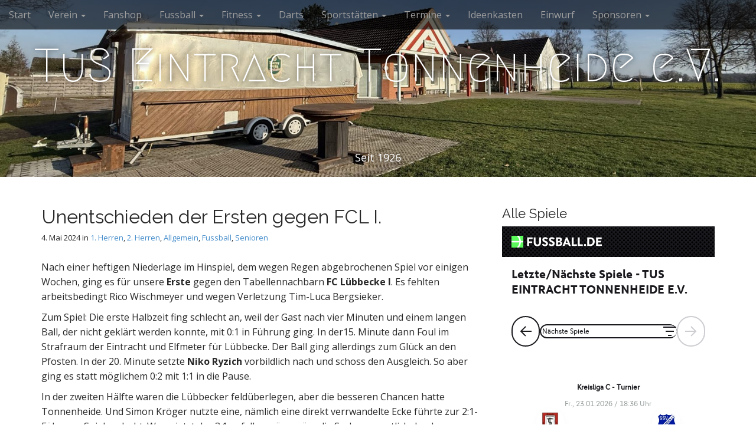

--- FILE ---
content_type: text/html; charset=UTF-8
request_url: http://eintracht-tonnenheide.de/2024/05/04/unentschieden-der-ersten-gegen-fcl-i/
body_size: 12449
content:
<!DOCTYPE html>
<html lang="de">
<head>
	<meta charset="UTF-8">
	<meta name="viewport" content="width=device-width, initial-scale=1.0">
	<link rel="profile" href="http://gmpg.org/xfn/11">
	<link rel="pingback" href="http://eintracht-tonnenheide.de/wordpress/xmlrpc.php">
	<title>Unentschieden der Ersten gegen FCL I. &#8211; TuS Eintracht Tonnenheide e.V.</title>
<meta name='robots' content='max-image-preview:large' />
<link rel='dns-prefetch' href='//fonts.googleapis.com' />
<link rel="alternate" type="application/rss+xml" title="TuS Eintracht Tonnenheide e.V. &raquo; Feed" href="http://eintracht-tonnenheide.de/feed/" />
<link rel="alternate" type="application/rss+xml" title="TuS Eintracht Tonnenheide e.V. &raquo; Kommentar-Feed" href="http://eintracht-tonnenheide.de/comments/feed/" />
<link rel="alternate" type="application/rss+xml" title="TuS Eintracht Tonnenheide e.V. &raquo; Unentschieden der Ersten gegen FCL I.-Kommentar-Feed" href="http://eintracht-tonnenheide.de/2024/05/04/unentschieden-der-ersten-gegen-fcl-i/feed/" />
<script type="text/javascript">
/* <![CDATA[ */
window._wpemojiSettings = {"baseUrl":"https:\/\/s.w.org\/images\/core\/emoji\/15.0.3\/72x72\/","ext":".png","svgUrl":"https:\/\/s.w.org\/images\/core\/emoji\/15.0.3\/svg\/","svgExt":".svg","source":{"concatemoji":"http:\/\/eintracht-tonnenheide.de\/wordpress\/wp-includes\/js\/wp-emoji-release.min.js?ver=6.5.7"}};
/*! This file is auto-generated */
!function(i,n){var o,s,e;function c(e){try{var t={supportTests:e,timestamp:(new Date).valueOf()};sessionStorage.setItem(o,JSON.stringify(t))}catch(e){}}function p(e,t,n){e.clearRect(0,0,e.canvas.width,e.canvas.height),e.fillText(t,0,0);var t=new Uint32Array(e.getImageData(0,0,e.canvas.width,e.canvas.height).data),r=(e.clearRect(0,0,e.canvas.width,e.canvas.height),e.fillText(n,0,0),new Uint32Array(e.getImageData(0,0,e.canvas.width,e.canvas.height).data));return t.every(function(e,t){return e===r[t]})}function u(e,t,n){switch(t){case"flag":return n(e,"\ud83c\udff3\ufe0f\u200d\u26a7\ufe0f","\ud83c\udff3\ufe0f\u200b\u26a7\ufe0f")?!1:!n(e,"\ud83c\uddfa\ud83c\uddf3","\ud83c\uddfa\u200b\ud83c\uddf3")&&!n(e,"\ud83c\udff4\udb40\udc67\udb40\udc62\udb40\udc65\udb40\udc6e\udb40\udc67\udb40\udc7f","\ud83c\udff4\u200b\udb40\udc67\u200b\udb40\udc62\u200b\udb40\udc65\u200b\udb40\udc6e\u200b\udb40\udc67\u200b\udb40\udc7f");case"emoji":return!n(e,"\ud83d\udc26\u200d\u2b1b","\ud83d\udc26\u200b\u2b1b")}return!1}function f(e,t,n){var r="undefined"!=typeof WorkerGlobalScope&&self instanceof WorkerGlobalScope?new OffscreenCanvas(300,150):i.createElement("canvas"),a=r.getContext("2d",{willReadFrequently:!0}),o=(a.textBaseline="top",a.font="600 32px Arial",{});return e.forEach(function(e){o[e]=t(a,e,n)}),o}function t(e){var t=i.createElement("script");t.src=e,t.defer=!0,i.head.appendChild(t)}"undefined"!=typeof Promise&&(o="wpEmojiSettingsSupports",s=["flag","emoji"],n.supports={everything:!0,everythingExceptFlag:!0},e=new Promise(function(e){i.addEventListener("DOMContentLoaded",e,{once:!0})}),new Promise(function(t){var n=function(){try{var e=JSON.parse(sessionStorage.getItem(o));if("object"==typeof e&&"number"==typeof e.timestamp&&(new Date).valueOf()<e.timestamp+604800&&"object"==typeof e.supportTests)return e.supportTests}catch(e){}return null}();if(!n){if("undefined"!=typeof Worker&&"undefined"!=typeof OffscreenCanvas&&"undefined"!=typeof URL&&URL.createObjectURL&&"undefined"!=typeof Blob)try{var e="postMessage("+f.toString()+"("+[JSON.stringify(s),u.toString(),p.toString()].join(",")+"));",r=new Blob([e],{type:"text/javascript"}),a=new Worker(URL.createObjectURL(r),{name:"wpTestEmojiSupports"});return void(a.onmessage=function(e){c(n=e.data),a.terminate(),t(n)})}catch(e){}c(n=f(s,u,p))}t(n)}).then(function(e){for(var t in e)n.supports[t]=e[t],n.supports.everything=n.supports.everything&&n.supports[t],"flag"!==t&&(n.supports.everythingExceptFlag=n.supports.everythingExceptFlag&&n.supports[t]);n.supports.everythingExceptFlag=n.supports.everythingExceptFlag&&!n.supports.flag,n.DOMReady=!1,n.readyCallback=function(){n.DOMReady=!0}}).then(function(){return e}).then(function(){var e;n.supports.everything||(n.readyCallback(),(e=n.source||{}).concatemoji?t(e.concatemoji):e.wpemoji&&e.twemoji&&(t(e.twemoji),t(e.wpemoji)))}))}((window,document),window._wpemojiSettings);
/* ]]> */
</script>

    <!-- Global -->

    <style>

        .sc_team_single_member .sc_single_side .social span {
            background: #CF1F1F;
        }

    </style>

    <!-- Grid -->

    <style>

        .grid#sc_our_team .sc_team_member .sc_team_member_name,
        .grid#sc_our_team .sc_team_member .sc_team_member_jobtitle {
            background: #CF1F1F;
        }

        .grid#sc_our_team .sc_team_member {
            padding: 5px !important;
        }

    </style>

    <!-- Grid Circles -->

    <style>

        .grid_circles#sc_our_team .sc_team_member .sc_team_member_jobtitle,
        .grid_circles#sc_our_team .sc_team_member .sc_team_member_name {
            background: #CF1F1F;
        }

        .grid_circles#sc_our_team .sc_team_member {
            margin: 5px;
        }

    </style>

    <!-- Grid Circles 2 -->

    <style>

        .grid_circles2#sc_our_team .sc_team_member {
            margin: 5px;
        }

    </style>

<link rel='stylesheet' id='ots-common-css' href='http://eintracht-tonnenheide.de/wordpress/wp-content/plugins/our-team-enhanced/assets/css/common.css?ver=4.4.1' type='text/css' media='all' />
<style id='wp-emoji-styles-inline-css' type='text/css'>

	img.wp-smiley, img.emoji {
		display: inline !important;
		border: none !important;
		box-shadow: none !important;
		height: 1em !important;
		width: 1em !important;
		margin: 0 0.07em !important;
		vertical-align: -0.1em !important;
		background: none !important;
		padding: 0 !important;
	}
</style>
<link rel='stylesheet' id='wp-block-library-css' href='http://eintracht-tonnenheide.de/wordpress/wp-includes/css/dist/block-library/style.min.css?ver=6.5.7' type='text/css' media='all' />
<style id='classic-theme-styles-inline-css' type='text/css'>
/*! This file is auto-generated */
.wp-block-button__link{color:#fff;background-color:#32373c;border-radius:9999px;box-shadow:none;text-decoration:none;padding:calc(.667em + 2px) calc(1.333em + 2px);font-size:1.125em}.wp-block-file__button{background:#32373c;color:#fff;text-decoration:none}
</style>
<style id='global-styles-inline-css' type='text/css'>
body{--wp--preset--color--black: #000000;--wp--preset--color--cyan-bluish-gray: #abb8c3;--wp--preset--color--white: #ffffff;--wp--preset--color--pale-pink: #f78da7;--wp--preset--color--vivid-red: #cf2e2e;--wp--preset--color--luminous-vivid-orange: #ff6900;--wp--preset--color--luminous-vivid-amber: #fcb900;--wp--preset--color--light-green-cyan: #7bdcb5;--wp--preset--color--vivid-green-cyan: #00d084;--wp--preset--color--pale-cyan-blue: #8ed1fc;--wp--preset--color--vivid-cyan-blue: #0693e3;--wp--preset--color--vivid-purple: #9b51e0;--wp--preset--gradient--vivid-cyan-blue-to-vivid-purple: linear-gradient(135deg,rgba(6,147,227,1) 0%,rgb(155,81,224) 100%);--wp--preset--gradient--light-green-cyan-to-vivid-green-cyan: linear-gradient(135deg,rgb(122,220,180) 0%,rgb(0,208,130) 100%);--wp--preset--gradient--luminous-vivid-amber-to-luminous-vivid-orange: linear-gradient(135deg,rgba(252,185,0,1) 0%,rgba(255,105,0,1) 100%);--wp--preset--gradient--luminous-vivid-orange-to-vivid-red: linear-gradient(135deg,rgba(255,105,0,1) 0%,rgb(207,46,46) 100%);--wp--preset--gradient--very-light-gray-to-cyan-bluish-gray: linear-gradient(135deg,rgb(238,238,238) 0%,rgb(169,184,195) 100%);--wp--preset--gradient--cool-to-warm-spectrum: linear-gradient(135deg,rgb(74,234,220) 0%,rgb(151,120,209) 20%,rgb(207,42,186) 40%,rgb(238,44,130) 60%,rgb(251,105,98) 80%,rgb(254,248,76) 100%);--wp--preset--gradient--blush-light-purple: linear-gradient(135deg,rgb(255,206,236) 0%,rgb(152,150,240) 100%);--wp--preset--gradient--blush-bordeaux: linear-gradient(135deg,rgb(254,205,165) 0%,rgb(254,45,45) 50%,rgb(107,0,62) 100%);--wp--preset--gradient--luminous-dusk: linear-gradient(135deg,rgb(255,203,112) 0%,rgb(199,81,192) 50%,rgb(65,88,208) 100%);--wp--preset--gradient--pale-ocean: linear-gradient(135deg,rgb(255,245,203) 0%,rgb(182,227,212) 50%,rgb(51,167,181) 100%);--wp--preset--gradient--electric-grass: linear-gradient(135deg,rgb(202,248,128) 0%,rgb(113,206,126) 100%);--wp--preset--gradient--midnight: linear-gradient(135deg,rgb(2,3,129) 0%,rgb(40,116,252) 100%);--wp--preset--font-size--small: 13px;--wp--preset--font-size--medium: 20px;--wp--preset--font-size--large: 36px;--wp--preset--font-size--x-large: 42px;--wp--preset--spacing--20: 0.44rem;--wp--preset--spacing--30: 0.67rem;--wp--preset--spacing--40: 1rem;--wp--preset--spacing--50: 1.5rem;--wp--preset--spacing--60: 2.25rem;--wp--preset--spacing--70: 3.38rem;--wp--preset--spacing--80: 5.06rem;--wp--preset--shadow--natural: 6px 6px 9px rgba(0, 0, 0, 0.2);--wp--preset--shadow--deep: 12px 12px 50px rgba(0, 0, 0, 0.4);--wp--preset--shadow--sharp: 6px 6px 0px rgba(0, 0, 0, 0.2);--wp--preset--shadow--outlined: 6px 6px 0px -3px rgba(255, 255, 255, 1), 6px 6px rgba(0, 0, 0, 1);--wp--preset--shadow--crisp: 6px 6px 0px rgba(0, 0, 0, 1);}:where(.is-layout-flex){gap: 0.5em;}:where(.is-layout-grid){gap: 0.5em;}body .is-layout-flex{display: flex;}body .is-layout-flex{flex-wrap: wrap;align-items: center;}body .is-layout-flex > *{margin: 0;}body .is-layout-grid{display: grid;}body .is-layout-grid > *{margin: 0;}:where(.wp-block-columns.is-layout-flex){gap: 2em;}:where(.wp-block-columns.is-layout-grid){gap: 2em;}:where(.wp-block-post-template.is-layout-flex){gap: 1.25em;}:where(.wp-block-post-template.is-layout-grid){gap: 1.25em;}.has-black-color{color: var(--wp--preset--color--black) !important;}.has-cyan-bluish-gray-color{color: var(--wp--preset--color--cyan-bluish-gray) !important;}.has-white-color{color: var(--wp--preset--color--white) !important;}.has-pale-pink-color{color: var(--wp--preset--color--pale-pink) !important;}.has-vivid-red-color{color: var(--wp--preset--color--vivid-red) !important;}.has-luminous-vivid-orange-color{color: var(--wp--preset--color--luminous-vivid-orange) !important;}.has-luminous-vivid-amber-color{color: var(--wp--preset--color--luminous-vivid-amber) !important;}.has-light-green-cyan-color{color: var(--wp--preset--color--light-green-cyan) !important;}.has-vivid-green-cyan-color{color: var(--wp--preset--color--vivid-green-cyan) !important;}.has-pale-cyan-blue-color{color: var(--wp--preset--color--pale-cyan-blue) !important;}.has-vivid-cyan-blue-color{color: var(--wp--preset--color--vivid-cyan-blue) !important;}.has-vivid-purple-color{color: var(--wp--preset--color--vivid-purple) !important;}.has-black-background-color{background-color: var(--wp--preset--color--black) !important;}.has-cyan-bluish-gray-background-color{background-color: var(--wp--preset--color--cyan-bluish-gray) !important;}.has-white-background-color{background-color: var(--wp--preset--color--white) !important;}.has-pale-pink-background-color{background-color: var(--wp--preset--color--pale-pink) !important;}.has-vivid-red-background-color{background-color: var(--wp--preset--color--vivid-red) !important;}.has-luminous-vivid-orange-background-color{background-color: var(--wp--preset--color--luminous-vivid-orange) !important;}.has-luminous-vivid-amber-background-color{background-color: var(--wp--preset--color--luminous-vivid-amber) !important;}.has-light-green-cyan-background-color{background-color: var(--wp--preset--color--light-green-cyan) !important;}.has-vivid-green-cyan-background-color{background-color: var(--wp--preset--color--vivid-green-cyan) !important;}.has-pale-cyan-blue-background-color{background-color: var(--wp--preset--color--pale-cyan-blue) !important;}.has-vivid-cyan-blue-background-color{background-color: var(--wp--preset--color--vivid-cyan-blue) !important;}.has-vivid-purple-background-color{background-color: var(--wp--preset--color--vivid-purple) !important;}.has-black-border-color{border-color: var(--wp--preset--color--black) !important;}.has-cyan-bluish-gray-border-color{border-color: var(--wp--preset--color--cyan-bluish-gray) !important;}.has-white-border-color{border-color: var(--wp--preset--color--white) !important;}.has-pale-pink-border-color{border-color: var(--wp--preset--color--pale-pink) !important;}.has-vivid-red-border-color{border-color: var(--wp--preset--color--vivid-red) !important;}.has-luminous-vivid-orange-border-color{border-color: var(--wp--preset--color--luminous-vivid-orange) !important;}.has-luminous-vivid-amber-border-color{border-color: var(--wp--preset--color--luminous-vivid-amber) !important;}.has-light-green-cyan-border-color{border-color: var(--wp--preset--color--light-green-cyan) !important;}.has-vivid-green-cyan-border-color{border-color: var(--wp--preset--color--vivid-green-cyan) !important;}.has-pale-cyan-blue-border-color{border-color: var(--wp--preset--color--pale-cyan-blue) !important;}.has-vivid-cyan-blue-border-color{border-color: var(--wp--preset--color--vivid-cyan-blue) !important;}.has-vivid-purple-border-color{border-color: var(--wp--preset--color--vivid-purple) !important;}.has-vivid-cyan-blue-to-vivid-purple-gradient-background{background: var(--wp--preset--gradient--vivid-cyan-blue-to-vivid-purple) !important;}.has-light-green-cyan-to-vivid-green-cyan-gradient-background{background: var(--wp--preset--gradient--light-green-cyan-to-vivid-green-cyan) !important;}.has-luminous-vivid-amber-to-luminous-vivid-orange-gradient-background{background: var(--wp--preset--gradient--luminous-vivid-amber-to-luminous-vivid-orange) !important;}.has-luminous-vivid-orange-to-vivid-red-gradient-background{background: var(--wp--preset--gradient--luminous-vivid-orange-to-vivid-red) !important;}.has-very-light-gray-to-cyan-bluish-gray-gradient-background{background: var(--wp--preset--gradient--very-light-gray-to-cyan-bluish-gray) !important;}.has-cool-to-warm-spectrum-gradient-background{background: var(--wp--preset--gradient--cool-to-warm-spectrum) !important;}.has-blush-light-purple-gradient-background{background: var(--wp--preset--gradient--blush-light-purple) !important;}.has-blush-bordeaux-gradient-background{background: var(--wp--preset--gradient--blush-bordeaux) !important;}.has-luminous-dusk-gradient-background{background: var(--wp--preset--gradient--luminous-dusk) !important;}.has-pale-ocean-gradient-background{background: var(--wp--preset--gradient--pale-ocean) !important;}.has-electric-grass-gradient-background{background: var(--wp--preset--gradient--electric-grass) !important;}.has-midnight-gradient-background{background: var(--wp--preset--gradient--midnight) !important;}.has-small-font-size{font-size: var(--wp--preset--font-size--small) !important;}.has-medium-font-size{font-size: var(--wp--preset--font-size--medium) !important;}.has-large-font-size{font-size: var(--wp--preset--font-size--large) !important;}.has-x-large-font-size{font-size: var(--wp--preset--font-size--x-large) !important;}
.wp-block-navigation a:where(:not(.wp-element-button)){color: inherit;}
:where(.wp-block-post-template.is-layout-flex){gap: 1.25em;}:where(.wp-block-post-template.is-layout-grid){gap: 1.25em;}
:where(.wp-block-columns.is-layout-flex){gap: 2em;}:where(.wp-block-columns.is-layout-grid){gap: 2em;}
.wp-block-pullquote{font-size: 1.5em;line-height: 1.6;}
</style>
<link rel='stylesheet' id='ots-widget-css' href='http://eintracht-tonnenheide.de/wordpress/wp-content/plugins/our-team-enhanced/assets/css/widgets.css?ver=4.4.1' type='text/css' media='all' />
<link rel='stylesheet' id='arcade-basic-stylesheet-css' href='http://eintracht-tonnenheide.de/wordpress/wp-content/themes/arcade-basic/style.css?ver=6.5.7' type='text/css' media='all' />
<link rel='stylesheet' id='arcade-basic-fonts-css' href='//fonts.googleapis.com/css?family=Megrim|Raleway|Open+Sans:400,400italic,700,700italic' type='text/css' media='all' />
<link rel='stylesheet' id='font-awesome-css' href='http://eintracht-tonnenheide.de/wordpress/wp-content/themes/arcade-basic/library/css/font-awesome.css?ver=4.7.0' type='text/css' media='all' />
<link rel='stylesheet' id='simcal-qtip-css' href='http://eintracht-tonnenheide.de/wordpress/wp-content/plugins/google-calendar-events/assets/generated/vendor/jquery.qtip.min.css?ver=3.3.1' type='text/css' media='all' />
<link rel='stylesheet' id='simcal-default-calendar-grid-css' href='http://eintracht-tonnenheide.de/wordpress/wp-content/plugins/google-calendar-events/assets/generated/default-calendar-grid.min.css?ver=3.3.1' type='text/css' media='all' />
<link rel='stylesheet' id='simcal-default-calendar-list-css' href='http://eintracht-tonnenheide.de/wordpress/wp-content/plugins/google-calendar-events/assets/generated/default-calendar-list.min.css?ver=3.3.1' type='text/css' media='all' />
<script type="text/javascript" src="http://eintracht-tonnenheide.de/wordpress/wp-includes/js/jquery/jquery.min.js?ver=3.7.1" id="jquery-core-js"></script>
<script type="text/javascript" src="http://eintracht-tonnenheide.de/wordpress/wp-includes/js/jquery/jquery-migrate.min.js?ver=3.4.1" id="jquery-migrate-js"></script>
<link rel="https://api.w.org/" href="http://eintracht-tonnenheide.de/wp-json/" /><link rel="alternate" type="application/json" href="http://eintracht-tonnenheide.de/wp-json/wp/v2/posts/12987" /><link rel="EditURI" type="application/rsd+xml" title="RSD" href="http://eintracht-tonnenheide.de/wordpress/xmlrpc.php?rsd" />
<meta name="generator" content="WordPress 6.5.7" />
<link rel="canonical" href="http://eintracht-tonnenheide.de/2024/05/04/unentschieden-der-ersten-gegen-fcl-i/" />
<link rel='shortlink' href='http://eintracht-tonnenheide.de/?p=12987' />
<link rel="alternate" type="application/json+oembed" href="http://eintracht-tonnenheide.de/wp-json/oembed/1.0/embed?url=http%3A%2F%2Feintracht-tonnenheide.de%2F2024%2F05%2F04%2Funentschieden-der-ersten-gegen-fcl-i%2F" />
<link rel="alternate" type="text/xml+oembed" href="http://eintracht-tonnenheide.de/wp-json/oembed/1.0/embed?url=http%3A%2F%2Feintracht-tonnenheide.de%2F2024%2F05%2F04%2Funentschieden-der-ersten-gegen-fcl-i%2F&#038;format=xml" />
<style>
.container { max-width: 1170px; }
</style>
		<script type="text/javascript"
		src="http://www.fussball.de/static/layout/fbde2/egm//js/widget2.js">
	</script>
</head>
<body class="post-template-default single single-post postid-12987 single-format-standard no-fittext basic">

	<div id="page">

		<header id="header">
			<nav id="site-navigation" class="navbar navbar-inverse navbar-fixed-top" role="navigation">
				<h3 class="sr-only">Main menu</h3>
				<a class="sr-only" href="#primary" title="Skip to content">Skip to content</a>

				<div class="navbar-header">
					<button type="button" class="navbar-toggle" data-toggle="collapse" data-target=".navbar-collapse">
				        <span class="icon-bar"></span>
				        <span class="icon-bar"></span>
				        <span class="icon-bar"></span>
				    </button>
				</div>

				<div class="collapse navbar-collapse">
					<ul id="menu-hauptmenue" class="nav navbar-nav"><li id="menu-item-224" class="menu-item menu-item-type-custom menu-item-object-custom menu-item-home menu-item-224"><a href="http://eintracht-tonnenheide.de/">Start</a></li>
<li id="menu-item-1526" class="menu-item menu-item-type-custom menu-item-object-custom menu-item-has-children dropdown menu-item-1526"><a class="dropdown-toggle" data-toggle="dropdown" data-target="#" href="#">Verein <span class="caret"></span></a>
<ul class="dropdown-menu">
	<li id="menu-item-373" class="menu-item menu-item-type-post_type menu-item-object-page menu-item-has-children dropdown-submenu menu-item-373"><a class="dropdown-toggle" data-toggle="dropdown" data-target="#" href="http://eintracht-tonnenheide.de/vereinsvorstand/">Vorstand <span class="caret"></span></a>
<ul class="dropdown-menu">
		<li id="menu-item-265" class="menu-item menu-item-type-post_type menu-item-object-page menu-item-265"><a href="http://eintracht-tonnenheide.de/vereinsvorstand/">Vereinsvorstand</a></li>
		<li id="menu-item-235" class="menu-item menu-item-type-post_type menu-item-object-page menu-item-home menu-item-235"><a href="http://eintracht-tonnenheide.de/altligavorstand/">Altligavorstand</a></li>
		<li id="menu-item-256" class="menu-item menu-item-type-post_type menu-item-object-page menu-item-256"><a href="http://eintracht-tonnenheide.de/jugendvorstand/">Jugendvorstand</a></li>
		<li id="menu-item-241" class="menu-item menu-item-type-post_type menu-item-object-page menu-item-241"><a href="http://eintracht-tonnenheide.de/breitensportvorstand/">Fitnessvorstand</a></li>
		<li id="menu-item-246" class="menu-item menu-item-type-post_type menu-item-object-page menu-item-246"><a href="http://eintracht-tonnenheide.de/beirat/">Beirat</a></li>
	</ul>
</li>
	<li id="menu-item-13482" class="menu-item menu-item-type-post_type menu-item-object-page menu-item-13482"><a href="http://eintracht-tonnenheide.de/organigramm-unseres-vereins/">Organigramm</a></li>
	<li id="menu-item-253" class="menu-item menu-item-type-post_type menu-item-object-page current_page_parent menu-item-253"><a href="http://eintracht-tonnenheide.de/geschichte/">Geschichte</a></li>
	<li id="menu-item-5735" class="menu-item menu-item-type-post_type menu-item-object-page menu-item-5735"><a href="http://eintracht-tonnenheide.de/datenschutz/">Datenschutz</a></li>
	<li id="menu-item-257" class="menu-item menu-item-type-post_type menu-item-object-page menu-item-257"><a href="http://eintracht-tonnenheide.de/mitgliedschaft/">Mitgliedschaft</a></li>
	<li id="menu-item-2173" class="menu-item menu-item-type-taxonomy menu-item-object-category menu-item-2173"><a href="http://eintracht-tonnenheide.de/category/einwurf/">Einwurf</a></li>
</ul>
</li>
<li id="menu-item-12026" class="menu-item menu-item-type-post_type menu-item-object-page menu-item-12026"><a href="http://eintracht-tonnenheide.de/fanshop/">Fanshop</a></li>
<li id="menu-item-1524" class="menu-item menu-item-type-custom menu-item-object-custom menu-item-has-children dropdown menu-item-1524"><a class="dropdown-toggle" data-toggle="dropdown" data-target="#" href="#">Fussball <span class="caret"></span></a>
<ul class="dropdown-menu">
	<li id="menu-item-1525" class="menu-item menu-item-type-taxonomy menu-item-object-category current-post-ancestor current-menu-parent current-post-parent active menu-item-1525"><a href="http://eintracht-tonnenheide.de/category/fussball/">Alle</a></li>
	<li id="menu-item-288" class="menu-item menu-item-type-taxonomy menu-item-object-category current-post-ancestor current-menu-parent current-post-parent menu-item-has-children dropdown-submenu active menu-item-288"><a class="dropdown-toggle" data-toggle="dropdown" data-target="#" href="http://eintracht-tonnenheide.de/category/fussball/senioren/">Senioren <span class="caret"></span></a>
<ul class="dropdown-menu">
		<li id="menu-item-289" class="menu-item menu-item-type-taxonomy menu-item-object-category current-post-ancestor current-menu-parent current-post-parent menu-item-has-children dropdown-submenu active menu-item-289"><a class="dropdown-toggle" data-toggle="dropdown" data-target="#" href="http://eintracht-tonnenheide.de/category/fussball/senioren/1-herren/">1. Herren <span class="caret"></span></a>
<ul class="dropdown-menu">
			<li id="menu-item-228" class="menu-item menu-item-type-post_type menu-item-object-page menu-item-228"><a href="http://eintracht-tonnenheide.de/1-herren-uebersicht/">Mannschaft</a></li>
			<li id="menu-item-307" class="menu-item menu-item-type-taxonomy menu-item-object-category current-post-ancestor current-menu-parent current-post-parent active menu-item-307"><a href="http://eintracht-tonnenheide.de/category/fussball/senioren/1-herren/">Spielberichte</a></li>
			<li id="menu-item-227" class="menu-item menu-item-type-post_type menu-item-object-page menu-item-227"><a href="http://eintracht-tonnenheide.de/1-herren-tabelle-und-spielplan/">Tabelle und Spielplan</a></li>
		</ul>
</li>
		<li id="menu-item-290" class="menu-item menu-item-type-taxonomy menu-item-object-category current-post-ancestor current-menu-parent current-post-parent menu-item-has-children dropdown-submenu active menu-item-290"><a class="dropdown-toggle" data-toggle="dropdown" data-target="#" href="http://eintracht-tonnenheide.de/category/fussball/senioren/2-herren/">2. Herren <span class="caret"></span></a>
<ul class="dropdown-menu">
			<li id="menu-item-230" class="menu-item menu-item-type-post_type menu-item-object-page menu-item-230"><a href="http://eintracht-tonnenheide.de/2-herren-uebersicht/">Mannschaft</a></li>
			<li id="menu-item-308" class="menu-item menu-item-type-taxonomy menu-item-object-category current-post-ancestor current-menu-parent current-post-parent active menu-item-308"><a href="http://eintracht-tonnenheide.de/category/fussball/senioren/2-herren/">Spielberichte</a></li>
			<li id="menu-item-229" class="menu-item menu-item-type-post_type menu-item-object-page menu-item-229"><a href="http://eintracht-tonnenheide.de/2-herren-tabelle-und-spielplan/">Tabelle und Spielplan</a></li>
		</ul>
</li>
		<li id="menu-item-291" class="menu-item menu-item-type-taxonomy menu-item-object-category menu-item-has-children dropdown-submenu menu-item-291"><a class="dropdown-toggle" data-toggle="dropdown" data-target="#" href="http://eintracht-tonnenheide.de/category/fussball/senioren/3-herren/">3. Herren <span class="caret"></span></a>
<ul class="dropdown-menu">
			<li id="menu-item-232" class="menu-item menu-item-type-post_type menu-item-object-page menu-item-232"><a href="http://eintracht-tonnenheide.de/3-herren-uebersicht/">Mannschaft</a></li>
			<li id="menu-item-309" class="menu-item menu-item-type-taxonomy menu-item-object-category menu-item-309"><a href="http://eintracht-tonnenheide.de/category/fussball/senioren/3-herren/">Spielberichte</a></li>
			<li id="menu-item-231" class="menu-item menu-item-type-post_type menu-item-object-page menu-item-231"><a href="http://eintracht-tonnenheide.de/3-herren-tabelle-und-spielpan/">Tabelle und Spielplan</a></li>
		</ul>
</li>
	</ul>
</li>
	<li id="menu-item-275" class="menu-item menu-item-type-taxonomy menu-item-object-category menu-item-has-children dropdown-submenu menu-item-275"><a class="dropdown-toggle" data-toggle="dropdown" data-target="#" href="http://eintracht-tonnenheide.de/category/fussball/damen/">Frauen <span class="caret"></span></a>
<ul class="dropdown-menu">
		<li id="menu-item-276" class="menu-item menu-item-type-taxonomy menu-item-object-category menu-item-has-children dropdown-submenu menu-item-276"><a class="dropdown-toggle" data-toggle="dropdown" data-target="#" href="http://eintracht-tonnenheide.de/category/fussball/damen/1-damen/">1. Frauen <span class="caret"></span></a>
<ul class="dropdown-menu">
			<li id="menu-item-226" class="menu-item menu-item-type-post_type menu-item-object-page menu-item-226"><a href="http://eintracht-tonnenheide.de/1-damen-uebersicht/">Mannschaft</a></li>
			<li id="menu-item-297" class="menu-item menu-item-type-taxonomy menu-item-object-category menu-item-297"><a href="http://eintracht-tonnenheide.de/category/fussball/damen/1-damen/">Spielberichte</a></li>
			<li id="menu-item-225" class="menu-item menu-item-type-post_type menu-item-object-page menu-item-225"><a href="http://eintracht-tonnenheide.de/1-damen-tabelle-und-spielplan/">Tabelle und Spielplan</a></li>
		</ul>
</li>
	</ul>
</li>
	<li id="menu-item-279" class="menu-item menu-item-type-taxonomy menu-item-object-category menu-item-has-children dropdown-submenu menu-item-279"><a class="dropdown-toggle" data-toggle="dropdown" data-target="#" href="http://eintracht-tonnenheide.de/category/fussball/jugend/">Jugend <span class="caret"></span></a>
<ul class="dropdown-menu">
		<li id="menu-item-13493" class="menu-item menu-item-type-post_type menu-item-object-page menu-item-13493"><a href="http://eintracht-tonnenheide.de/jsg-orgateam/">JSG Orgateam</a></li>
		<li id="menu-item-280" class="menu-item menu-item-type-taxonomy menu-item-object-category menu-item-has-children dropdown-submenu menu-item-280"><a class="dropdown-toggle" data-toggle="dropdown" data-target="#" href="http://eintracht-tonnenheide.de/category/fussball/jugend/a-jugend/">A-Jugend <span class="caret"></span></a>
<ul class="dropdown-menu">
			<li id="menu-item-234" class="menu-item menu-item-type-post_type menu-item-object-page menu-item-234"><a href="http://eintracht-tonnenheide.de/a-jugend-uebersicht/">Mannschaft</a></li>
			<li id="menu-item-300" class="menu-item menu-item-type-taxonomy menu-item-object-category menu-item-300"><a href="http://eintracht-tonnenheide.de/category/fussball/jugend/a-jugend/">Spielberichte</a></li>
			<li id="menu-item-233" class="menu-item menu-item-type-post_type menu-item-object-page menu-item-233"><a href="http://eintracht-tonnenheide.de/a-jugend-tabelle-und-spielplan/">A-Jugend 1 Tabelle und Spielplan</a></li>
			<li id="menu-item-7180" class="menu-item menu-item-type-post_type menu-item-object-page menu-item-7180"><a href="http://eintracht-tonnenheide.de/a-jugend-2-tabelle-und-spielplan/">A-Jugend 2 Tabelle und Spielplan</a></li>
		</ul>
</li>
		<li id="menu-item-281" class="menu-item menu-item-type-taxonomy menu-item-object-category menu-item-has-children dropdown-submenu menu-item-281"><a class="dropdown-toggle" data-toggle="dropdown" data-target="#" href="http://eintracht-tonnenheide.de/category/fussball/jugend/b-jugend/">B-Jugend <span class="caret"></span></a>
<ul class="dropdown-menu">
			<li id="menu-item-239" class="menu-item menu-item-type-post_type menu-item-object-page menu-item-239"><a href="http://eintracht-tonnenheide.de/b-jugend-uebersicht/">Mannschaft</a></li>
			<li id="menu-item-301" class="menu-item menu-item-type-taxonomy menu-item-object-category menu-item-301"><a href="http://eintracht-tonnenheide.de/category/fussball/jugend/b-jugend/">Spielberichte</a></li>
			<li id="menu-item-238" class="menu-item menu-item-type-post_type menu-item-object-page menu-item-238"><a href="http://eintracht-tonnenheide.de/b-jugend-tabelle-und-spielplan/">B-Junioren Tabelle und Spielplan</a></li>
		</ul>
</li>
		<li id="menu-item-282" class="menu-item menu-item-type-taxonomy menu-item-object-category menu-item-has-children dropdown-submenu menu-item-282"><a class="dropdown-toggle" data-toggle="dropdown" data-target="#" href="http://eintracht-tonnenheide.de/category/fussball/jugend/c-jugend/">C-Jugend <span class="caret"></span></a>
<ul class="dropdown-menu">
			<li id="menu-item-242" class="menu-item menu-item-type-post_type menu-item-object-page menu-item-242"><a href="http://eintracht-tonnenheide.de/c-jugend-uebersicht/">Mannschaft</a></li>
			<li id="menu-item-302" class="menu-item menu-item-type-taxonomy menu-item-object-category menu-item-302"><a href="http://eintracht-tonnenheide.de/category/fussball/jugend/c-jugend/">Spielberichte</a></li>
			<li id="menu-item-845" class="menu-item menu-item-type-post_type menu-item-object-page menu-item-845"><a href="http://eintracht-tonnenheide.de/c-jugend-tabelle-und-spielplan/">C-Junioren Tabelle und Spielplan</a></li>
		</ul>
</li>
		<li id="menu-item-15150" class="menu-item menu-item-type-post_type menu-item-object-page menu-item-15150"><a href="http://eintracht-tonnenheide.de/d-juniorinnen/">D-Juniorinnen</a></li>
		<li id="menu-item-11487" class="menu-item menu-item-type-post_type menu-item-object-page menu-item-11487"><a href="http://eintracht-tonnenheide.de/c-juniorinnen-uebersicht/">E-Juniorinnen</a></li>
		<li id="menu-item-283" class="menu-item menu-item-type-taxonomy menu-item-object-category menu-item-has-children dropdown-submenu menu-item-283"><a class="dropdown-toggle" data-toggle="dropdown" data-target="#" href="http://eintracht-tonnenheide.de/category/fussball/jugend/d-jugend/">D-Jugend <span class="caret"></span></a>
<ul class="dropdown-menu">
			<li id="menu-item-244" class="menu-item menu-item-type-post_type menu-item-object-page menu-item-244"><a href="http://eintracht-tonnenheide.de/d-jugend-uebersicht/">Mannschaft</a></li>
			<li id="menu-item-303" class="menu-item menu-item-type-taxonomy menu-item-object-category menu-item-303"><a href="http://eintracht-tonnenheide.de/category/fussball/jugend/d-jugend/">Spielberichte</a></li>
			<li id="menu-item-854" class="menu-item menu-item-type-post_type menu-item-object-page menu-item-854"><a href="http://eintracht-tonnenheide.de/d-junioren-tabelle-und-spielplan/">D-Junioren Tabelle und Spielplan</a></li>
			<li id="menu-item-853" class="menu-item menu-item-type-post_type menu-item-object-page menu-item-853"><a href="http://eintracht-tonnenheide.de/d-junioren-2-tabelle-und-spielplan/">D-Junioren 2 Tabelle und Spielplan</a></li>
			<li id="menu-item-3024" class="menu-item menu-item-type-post_type menu-item-object-page menu-item-3024"><a href="http://eintracht-tonnenheide.de/d-junioren-3-tabelle-und-spielplan/">D-Junioren 3 Tabelle und Spielplan</a></li>
		</ul>
</li>
		<li id="menu-item-284" class="menu-item menu-item-type-taxonomy menu-item-object-category menu-item-has-children dropdown-submenu menu-item-284"><a class="dropdown-toggle" data-toggle="dropdown" data-target="#" href="http://eintracht-tonnenheide.de/category/fussball/jugend/e-jugend/">E-Jugend <span class="caret"></span></a>
<ul class="dropdown-menu">
			<li id="menu-item-245" class="menu-item menu-item-type-post_type menu-item-object-page menu-item-245"><a href="http://eintracht-tonnenheide.de/e-jugend-uebersicht/">Mannschaft</a></li>
			<li id="menu-item-304" class="menu-item menu-item-type-taxonomy menu-item-object-category menu-item-304"><a href="http://eintracht-tonnenheide.de/category/fussball/jugend/e-jugend/">Spielberichte</a></li>
			<li id="menu-item-4172" class="menu-item menu-item-type-post_type menu-item-object-page menu-item-4172"><a href="http://eintracht-tonnenheide.de/e-jugend-tabelle-und-spielplan/">E-Junioren Tabelle und Spielplan</a></li>
		</ul>
</li>
		<li id="menu-item-285" class="menu-item menu-item-type-taxonomy menu-item-object-category menu-item-has-children dropdown-submenu menu-item-285"><a class="dropdown-toggle" data-toggle="dropdown" data-target="#" href="http://eintracht-tonnenheide.de/category/fussball/jugend/f-jugend/">F-Jugend <span class="caret"></span></a>
<ul class="dropdown-menu">
			<li id="menu-item-248" class="menu-item menu-item-type-post_type menu-item-object-page menu-item-248"><a href="http://eintracht-tonnenheide.de/f-jugend-uebersicht/">Mannschaft</a></li>
			<li id="menu-item-305" class="menu-item menu-item-type-taxonomy menu-item-object-category menu-item-305"><a href="http://eintracht-tonnenheide.de/category/fussball/jugend/f-jugend/">Spielberichte</a></li>
			<li id="menu-item-4171" class="menu-item menu-item-type-post_type menu-item-object-page menu-item-4171"><a href="http://eintracht-tonnenheide.de/f-jugend-tabelle-und-spielplan/">F-Junioren Tabelle und Spielplan</a></li>
		</ul>
</li>
		<li id="menu-item-286" class="menu-item menu-item-type-taxonomy menu-item-object-category menu-item-has-children dropdown-submenu menu-item-286"><a class="dropdown-toggle" data-toggle="dropdown" data-target="#" href="http://eintracht-tonnenheide.de/category/fussball/jugend/g-jugend/">G-Jugend <span class="caret"></span></a>
<ul class="dropdown-menu">
			<li id="menu-item-252" class="menu-item menu-item-type-post_type menu-item-object-page menu-item-252"><a href="http://eintracht-tonnenheide.de/g-jugend-uebersicht/">Mannschaft</a></li>
			<li id="menu-item-575" class="menu-item menu-item-type-taxonomy menu-item-object-category menu-item-575"><a href="http://eintracht-tonnenheide.de/category/fussball/jugend/g-jugend/">Spielberichte</a></li>
		</ul>
</li>
	</ul>
</li>
	<li id="menu-item-576" class="menu-item menu-item-type-taxonomy menu-item-object-category menu-item-has-children dropdown-submenu menu-item-576"><a class="dropdown-toggle" data-toggle="dropdown" data-target="#" href="http://eintracht-tonnenheide.de/category/fussball/alte-herren/">Alte Herren <span class="caret"></span></a>
<ul class="dropdown-menu">
		<li id="menu-item-577" class="menu-item menu-item-type-taxonomy menu-item-object-category menu-item-has-children dropdown-submenu menu-item-577"><a class="dropdown-toggle" data-toggle="dropdown" data-target="#" href="http://eintracht-tonnenheide.de/category/fussball/alte-herren/ue32/">Ü32 <span class="caret"></span></a>
<ul class="dropdown-menu">
			<li id="menu-item-581" class="menu-item menu-item-type-post_type menu-item-object-page menu-item-581"><a href="http://eintracht-tonnenheide.de/ue32-uebersicht/">Mannschaft</a></li>
			<li id="menu-item-586" class="menu-item menu-item-type-taxonomy menu-item-object-category menu-item-586"><a href="http://eintracht-tonnenheide.de/category/fussball/alte-herren/ue32/">Spielberichte</a></li>
			<li id="menu-item-580" class="menu-item menu-item-type-post_type menu-item-object-page menu-item-580"><a href="http://eintracht-tonnenheide.de/ue32-tabelle-und-spielplan/">Tabelle und Spielplan</a></li>
		</ul>
</li>
		<li id="menu-item-6097" class="menu-item menu-item-type-taxonomy menu-item-object-category menu-item-has-children dropdown-submenu menu-item-6097"><a class="dropdown-toggle" data-toggle="dropdown" data-target="#" href="http://eintracht-tonnenheide.de/category/fussball/alte-herren/ue55/">Ü55 <span class="caret"></span></a>
<ul class="dropdown-menu">
			<li id="menu-item-6096" class="menu-item menu-item-type-post_type menu-item-object-page menu-item-6096"><a href="http://eintracht-tonnenheide.de/ue55-uebersicht/">Mannschaft</a></li>
			<li id="menu-item-6100" class="menu-item menu-item-type-taxonomy menu-item-object-category menu-item-6100"><a href="http://eintracht-tonnenheide.de/category/fussball/alte-herren/ue55/">Spielberichte</a></li>
			<li id="menu-item-6095" class="menu-item menu-item-type-post_type menu-item-object-page menu-item-6095"><a href="http://eintracht-tonnenheide.de/ue55-tabelle-und-spielplan/">Tabelle und Spielplan</a></li>
		</ul>
</li>
		<li id="menu-item-6045" class="menu-item menu-item-type-taxonomy menu-item-object-category menu-item-has-children dropdown-submenu menu-item-6045"><a class="dropdown-toggle" data-toggle="dropdown" data-target="#" href="http://eintracht-tonnenheide.de/category/fussball/alte-herren/ue-40/">Ü60 <span class="caret"></span></a>
<ul class="dropdown-menu">
			<li id="menu-item-10754" class="menu-item menu-item-type-post_type menu-item-object-page menu-item-10754"><a href="http://eintracht-tonnenheide.de/ue60-uebersicht/">Mannschaft</a></li>
		</ul>
</li>
	</ul>
</li>
	<li id="menu-item-589" class="menu-item menu-item-type-post_type menu-item-object-page menu-item-589"><a href="http://eintracht-tonnenheide.de/schiedsrichter/">Schiedsrichter</a></li>
</ul>
</li>
<li id="menu-item-1527" class="menu-item menu-item-type-custom menu-item-object-custom menu-item-has-children dropdown menu-item-1527"><a class="dropdown-toggle" data-toggle="dropdown" data-target="#" href="#">Fitness <span class="caret"></span></a>
<ul class="dropdown-menu">
	<li id="menu-item-590" class="menu-item menu-item-type-taxonomy menu-item-object-category menu-item-590"><a href="http://eintracht-tonnenheide.de/category/fitness/">Alle Beiträge</a></li>
	<li id="menu-item-14095" class="menu-item menu-item-type-post_type menu-item-object-page menu-item-14095"><a href="http://eintracht-tonnenheide.de/fitmix/">Aus FitMix wurde BodyBoost</a></li>
	<li id="menu-item-597" class="menu-item menu-item-type-post_type menu-item-object-page menu-item-597"><a href="http://eintracht-tonnenheide.de/badminton/">Badminton</a></li>
	<li id="menu-item-598" class="menu-item menu-item-type-post_type menu-item-object-page menu-item-598"><a href="http://eintracht-tonnenheide.de/eltern-kind-turnen/">Eltern-Kind Turnen</a></li>
	<li id="menu-item-591" class="menu-item menu-item-type-post_type menu-item-object-page menu-item-591"><a href="http://eintracht-tonnenheide.de/fahrrad/">Fahrrad</a></li>
	<li id="menu-item-592" class="menu-item menu-item-type-post_type menu-item-object-page menu-item-592"><a href="http://eintracht-tonnenheide.de/fit-ab-40/">Fitness Gymnastik</a></li>
	<li id="menu-item-4695" class="menu-item menu-item-type-post_type menu-item-object-page menu-item-4695"><a href="http://eintracht-tonnenheide.de/barre-concept-2/">barre concept®</a></li>
	<li id="menu-item-595" class="menu-item menu-item-type-post_type menu-item-object-page menu-item-595"><a href="http://eintracht-tonnenheide.de/rueckengymnastik/">Rückengymnastik</a></li>
	<li id="menu-item-596" class="menu-item menu-item-type-post_type menu-item-object-page menu-item-596"><a href="http://eintracht-tonnenheide.de/wirbelsaeulengymnastik/">Wirbelsäulengymnastik</a></li>
	<li id="menu-item-7261" class="menu-item menu-item-type-post_type menu-item-object-page menu-item-7261"><a href="http://eintracht-tonnenheide.de/hockergymnastik/">Hockergymnastik</a></li>
	<li id="menu-item-14102" class="menu-item menu-item-type-post_type menu-item-object-page menu-item-14102"><a href="http://eintracht-tonnenheide.de/yoga/">Yoga</a></li>
</ul>
</li>
<li id="menu-item-13415" class="menu-item menu-item-type-post_type menu-item-object-page menu-item-13415"><a href="http://eintracht-tonnenheide.de/darts/">Darts</a></li>
<li id="menu-item-11038" class="menu-item menu-item-type-custom menu-item-object-custom menu-item-has-children dropdown menu-item-11038"><a class="dropdown-toggle" data-toggle="dropdown" data-target="#" href="#">Sportstätten <span class="caret"></span></a>
<ul class="dropdown-menu">
	<li id="menu-item-11042" class="menu-item menu-item-type-custom menu-item-object-custom menu-item-has-children dropdown-submenu menu-item-11042"><a class="dropdown-toggle" data-toggle="dropdown" data-target="#" href="#">Sportplatz <span class="caret"></span></a>
<ul class="dropdown-menu">
		<li id="menu-item-7146" class="menu-item menu-item-type-post_type menu-item-object-page menu-item-7146"><a href="http://eintracht-tonnenheide.de/belegungsplan-sportplatz/">Belegung</a></li>
	</ul>
</li>
	<li id="menu-item-11043" class="menu-item menu-item-type-custom menu-item-object-custom menu-item-has-children dropdown-submenu menu-item-11043"><a class="dropdown-toggle" data-toggle="dropdown" data-target="#" href="#">Sporthalle <span class="caret"></span></a>
<ul class="dropdown-menu">
		<li id="menu-item-11041" class="menu-item menu-item-type-post_type menu-item-object-page menu-item-11041"><a href="http://eintracht-tonnenheide.de/belegung-sporthalle/">Belegung</a></li>
	</ul>
</li>
	<li id="menu-item-2556" class="menu-item menu-item-type-custom menu-item-object-custom menu-item-has-children dropdown-submenu menu-item-2556"><a class="dropdown-toggle" data-toggle="dropdown" data-target="#" href="#">Soccer Court <span class="caret"></span></a>
<ul class="dropdown-menu">
		<li id="menu-item-2559" class="menu-item menu-item-type-post_type menu-item-object-page menu-item-2559"><a href="http://eintracht-tonnenheide.de/soccer-court/">Allgemein</a></li>
		<li id="menu-item-2052" class="menu-item menu-item-type-taxonomy menu-item-object-category menu-item-2052"><a href="http://eintracht-tonnenheide.de/category/verein/soccercourt/">Berichte</a></li>
		<li id="menu-item-2560" class="menu-item menu-item-type-post_type menu-item-object-calendar menu-item-2560"><a href="http://eintracht-tonnenheide.de/calendar/belegung-soccer-court/">Belegung Soccer Court</a></li>
	</ul>
</li>
	<li id="menu-item-11074" class="menu-item menu-item-type-custom menu-item-object-custom menu-item-has-children dropdown-submenu menu-item-11074"><a class="dropdown-toggle" data-toggle="dropdown" data-target="#" href="#">Vereinsheim <span class="caret"></span></a>
<ul class="dropdown-menu">
		<li id="menu-item-11163" class="menu-item menu-item-type-post_type menu-item-object-page menu-item-11163"><a href="http://eintracht-tonnenheide.de/umbau-vereinsheim/">Unser Vereinsheim</a></li>
	</ul>
</li>
</ul>
</li>
<li id="menu-item-1535" class="menu-item menu-item-type-custom menu-item-object-custom menu-item-has-children dropdown menu-item-1535"><a class="dropdown-toggle" data-toggle="dropdown" data-target="#" href="#">Termine <span class="caret"></span></a>
<ul class="dropdown-menu">
	<li id="menu-item-4175" class="menu-item menu-item-type-post_type menu-item-object-page menu-item-4175"><a href="http://eintracht-tonnenheide.de/vereinsspielplan/">Vereinsspielplan &#8211; Alle Mannschaften auf einen Blick</a></li>
	<li id="menu-item-1443" class="menu-item menu-item-type-post_type menu-item-object-calendar menu-item-1443"><a href="http://eintracht-tonnenheide.de/calendar/hauptseite/">Vereinstermine</a></li>
	<li id="menu-item-1444" class="menu-item menu-item-type-post_type menu-item-object-page menu-item-1444"><a href="http://eintracht-tonnenheide.de/infoseite-kalender/">Infoseite Kalender</a></li>
</ul>
</li>
<li id="menu-item-604" class="menu-item menu-item-type-post_type menu-item-object-page menu-item-604"><a href="http://eintracht-tonnenheide.de/ideenkasten/">Ideenkasten</a></li>
<li id="menu-item-2993" class="menu-item menu-item-type-post_type menu-item-object-page menu-item-2993"><a href="http://eintracht-tonnenheide.de/einwurf/">Einwurf</a></li>
<li id="menu-item-1529" class="menu-item menu-item-type-custom menu-item-object-custom menu-item-has-children dropdown menu-item-1529"><a class="dropdown-toggle" data-toggle="dropdown" data-target="#" href="#">Sponsoren <span class="caret"></span></a>
<ul class="dropdown-menu">
	<li id="menu-item-606" class="menu-item menu-item-type-post_type menu-item-object-page menu-item-606"><a href="http://eintracht-tonnenheide.de/unsere-partner/">Unsere Partner</a></li>
	<li id="menu-item-607" class="menu-item menu-item-type-post_type menu-item-object-page menu-item-607"><a href="http://eintracht-tonnenheide.de/werbemoeglichkeiten/">Werbemöglichkeiten</a></li>
	<li id="menu-item-610" class="menu-item menu-item-type-post_type menu-item-object-page menu-item-610"><a href="http://eintracht-tonnenheide.de/sportfoerderkreis/">Sportförderkreis</a></li>
	<li id="menu-item-608" class="menu-item menu-item-type-post_type menu-item-object-page menu-item-608"><a href="http://eintracht-tonnenheide.de/ansprechpartner-werbeteam/">Ansprechpartner Werbeteam</a></li>
</ul>
</li>
</ul>				</div>
			</nav><!-- #site-navigation -->

			 <div class="title-card-wrapper">
                <div class="title-card">
    				<div id="site-meta">
						    					<div id="site-title">
    						<a href="http://eintracht-tonnenheide.de" title="TuS Eintracht Tonnenheide e.V." rel="home">TuS Eintracht Tonnenheide e.V.</a>
    					</div>

    					
    					<div id="site-description" class="margin-top">
    						Seit 1926    					</div>
						    					<a href="#" id="more-site" class="btn btn-default btn-lg">See More</a>
    				</div>

    							<img class="header-img" src="http://eintracht-tonnenheide.de/wordpress/wp-content/uploads/2026/01/cropped-IMG_3053-scaled-1.jpg" alt="" />
							</div>
			</div>

		</header>

		<main>
	<div class="container">
		<div class="row">
			<div id="primary" class="col-md-8 hfeed">
				
						<article id="post-12987" class="clearfix post-12987 post type-post status-publish format-standard hentry category-1-herren category-2-herren category-allgemein category-fussball category-senioren xfolkentry">
		
	<h1 class="entry-title">Unentschieden der Ersten gegen FCL I.</h1>
		<div class="entry-meta">
		<a href="http://eintracht-tonnenheide.de/2024/05/04/unentschieden-der-ersten-gegen-fcl-i/" class="time"><time class="date published updated" datetime="2024-05-04">4. Mai 2024</time></a>&nbsp;in&nbsp;<a href="http://eintracht-tonnenheide.de/category/fussball/senioren/1-herren/" rel="category tag">1. Herren</a>, <a href="http://eintracht-tonnenheide.de/category/fussball/senioren/2-herren/" rel="category tag">2. Herren</a>, <a href="http://eintracht-tonnenheide.de/category/allgemein/" rel="category tag">Allgemein</a>, <a href="http://eintracht-tonnenheide.de/category/fussball/" rel="category tag">Fussball</a>, <a href="http://eintracht-tonnenheide.de/category/fussball/senioren/" rel="category tag">Senioren</a>	</div>
	
	    <div class="entry-content description clearfix">
		    
<p>Nach einer heftigen Niederlage im Hinspiel, dem wegen Regen abgebrochenen Spiel vor einigen Wochen, ging es für unsere <strong>Erste</strong> gegen den Tabellennachbarn <strong>FC Lübbecke I</strong>. Es fehlten arbeitsbedingt Rico Wischmeyer und wegen Verletzung Tim-Luca Bergsieker.</p>



<p>Zum Spiel: Die erste Halbzeit fing schlecht an, weil der Gast nach vier Minuten und einem langen Ball, der nicht geklärt werden konnte, mit 0:1 in Führung ging. In der15. Minute dann Foul im Strafraum der Eintracht und Elfmeter für Lübbecke. Der Ball ging allerdings zum Glück an den Pfosten. In der 20. Minute setzte <strong>Niko Ryzich</strong> vorbildlich nach und schoss den Ausgleich. So aber ging es statt möglichem 0:2 mit 1:1 in die Pause. </p>



<p>In der zweiten Hälfte waren die Lübbecker feldüberlegen, aber die besseren Chancen hatte Tonnenheide. Und Simon Kröger nutzte eine, nämlich eine direkt verrwandelte Ecke führte zur 2:1-Führung. Spiel gedreht. Wenn jetzt das 3:1 gefallen wäre, wäre die Sache vermutlich durch gewesen. So blieb es spannend bis zum Schluss, im wahrsten Sinne des Wortes: nach Ablauf der 6-minütigen Nachspielzeit und dem Ausgleich des FCL pfiff Schiri Felix Brockmeyer direkt die Partie ab. Das war schon unglücklich für die Eintracht, hatte sie sich doch voll reingehängt. </p>



<p>Dazu kam, dass Sven Schmidt in der 82. Minute wegen einer nicht nachvollziehbaren Schiri-Entscheidung noch die zweite gelbe, also folglich gelb/rote Karte, sah und Yannik Drumann von der Bank mit glatt rot bedacht wurde, weil er etwas ins Spiel gerufen hatte. Es war sowieso etwas merkwürdig: wegen jeder Kleinigkeit bekam ein Tonnenheider vom Schiedsrichter den gelben Karton, insgesamt sieben Spieler. Da könnte man meinen, dass es ein unfaires Spiel gewesen sei &#8211; war es aber überhaupt nicht! </p>



<p>Am kommenden Sonntag geht es also ohne Sven und Yannik ins Albert-Pürsten-Stadion zum Spiel gegen Türk Gücü Espelkamp.</p>



<p>Fotos von Dieter Büsching folgen, wenn Hochladen wieder möglich sein sollte&#8230;</p>
	    </div><!-- .entry-content -->
	    	<footer class="clearfix">
	    	</footer><!-- .entry -->
	</article><!-- #post-12987 -->
					<div id="posts-pagination" class="clearfix">
						<h3 class="sr-only">Post navigation</h3>
						<div class="previous pull-left"><a href="http://eintracht-tonnenheide.de/2024/05/02/darts-abteilung-bei-der-eintracht-lebt-wieder-auf/" rel="prev">&larr; Darts-Abteilung bei der Eintracht lebt wieder auf!</a></div>
						<div class="next pull-right"><a href="http://eintracht-tonnenheide.de/2024/05/05/eintracht-i-mit-remis-in-espelkamp-eintracht-ii-gewinnt-in-pr-oldendorf/" rel="next">Eintracht I mit Remis in Espelkamp, Eintracht II gewinnt in Pr. Oldendorf &rarr;</a></div>
					</div><!-- #posts-pagination -->

					
<div id="comments" class="comments-area">
	
	
	</div><!-- #comments .comments-area -->
							</div>
				<div id="secondary" class="col-md-4" role="complementary">
		<aside id="custom_html-3" class="widget_text widget widget_custom_html"><h3 class="widget-title">Alle Spiele</h3><div class="textwidget custom-html-widget"><script 
  type="text/javascript" 
  src="https://www.fussball.de/widgets.js">
</script>

<div 
  class="fussballde_widget"
  data-id="32f20e0c-13fd-4b36-b274-628b4cc5e242"
  data-type="club-matches"
  style="width: 100%"
></div></div></aside><aside id="text-2" class="widget widget_text"><h3 class="widget-title">Sponsoren</h3>			<div class="textwidget"><table><tr><td><a href="http://www.barre.de" target="_blank" rel="noopener"><img src="http://eintracht-tonnenheide.de/wordpress/wp-content/uploads/2016/01/barre-logo-klein-grau.png" alt="" onmouseover="src='http://eintracht-tonnenheide.de/wordpress/wp-content/uploads/2016/01/barre-logo-klein-farbe.png'" onmouseout="src='http://eintracht-tonnenheide.de/wordpress/wp-content/uploads/2016/01/barre-logo-klein-grau.png'"/></a></td><td>
<a href="http://www.stadtsparkasse-rahden.de" target="_blank" rel="noopener"><img src="http://eintracht-tonnenheide.de/wordpress/wp-content/uploads/2016/01/Sparkasse-Logo-klein-grau.png" alt="" onmouseover=
"src='http://eintracht-tonnenheide.de/wordpress/wp-content/uploads/2016/01/Sparkasse-Logo-klein-farbe.png'" onmouseout="src='http://eintracht-tonnenheide.de/wordpress/wp-content/uploads/2016/01/Sparkasse-Logo-klein-grau.png'" /></a></td></tr><tr><td>
<a href="http://www.schwarze.lvm.de" target="_blank" rel="noopener"><img src="http://eintracht-tonnenheide.de/wordpress/wp-content/uploads/2016/01/LVM-Logo-klein-grau.png"  alt="" onmouseover="src='http://eintracht-tonnenheide.de/wordpress/wp-content/uploads/2016/01/LVM-Logo-klein-farbe.png'" onmouseout="src='http://eintracht-tonnenheide.de/wordpress/wp-content/uploads/2016/01/LVM-Logo-klein-grau.png'" /></a>
</td><td><a href="http://www.hk-fenstertechnik.de" target="_blank" rel="noopener"><img src="http://eintracht-tonnenheide.de/wordpress/wp-content/uploads/2016/01/HK-Logo-klein-grau.png" alt="" onmouseover="src='http://eintracht-tonnenheide.de/wordpress/wp-content/uploads/2016/01/HK-Logo-klein-farbe.png'" onmouseout="src='http://eintracht-tonnenheide.de/wordpress/wp-content/uploads/2016/01/HK-Logo-klein-grau.png'" /></a></td></tr>
<tr><td>
<a href="https://www.spargelhof.de/" target="_blank" rel="noopener"><img src="http://eintracht-tonnenheide.de/wordpress/wp-content/uploads/2017/07/winkelmann-logo-klein-grau.jpg"  alt="" onmouseover="src='http://eintracht-tonnenheide.de/wordpress/wp-content/uploads/2017/07/winkelmann-logo-klein.jpg'" onmouseout="src='http://eintracht-tonnenheide.de/wordpress/wp-content/uploads/2017/07/winkelmann-logo-klein-grau.jpg'" /></a>
</td>
<td>
<a href="http://www.durnio.de/" target="_blank" rel="noopener"><img src="http://eintracht-tonnenheide.de/wordpress/wp-content/uploads/2020/01/durnio_160sw.jpg"  alt="" onmouseover="src='http://eintracht-tonnenheide.de/wordpress/wp-content/uploads/2020/01/durnio160.jpg'" onmouseout="src='http://eintracht-tonnenheide.de/wordpress/wp-content/uploads/2020/01/durnio_160sw.jpg'" /></a></td></tr>
<tr><td>
<a href="http://eintracht-tonnenheide.de/wordpress/werbemoeglichkeiten/" target="_blank" rel="noopener"><img src="http://eintracht-tonnenheide.de/wordpress/wp-content/uploads/2016/01/Sponsoren-gesucht-grau.png"  alt="" onmouseover="src='http://eintracht-tonnenheide.de/wordpress/wp-content/uploads/2016/01/Sponsoren-gesucht-farbe.png'" onmouseout="src='http://eintracht-tonnenheide.de/wordpress/wp-content/uploads/2016/01/Sponsoren-gesucht-grau.png'" /></a></td>
<td>
<a href="http://eintracht-tonnenheide.de/wordpress/werbemoeglichkeiten/" target="_blank" rel="noopener"><img src="http://eintracht-tonnenheide.de/wordpress/wp-content/uploads/2016/01/Sponsoren-gesucht-grau.png"  alt="" onmouseover="src='http://eintracht-tonnenheide.de/wordpress/wp-content/uploads/2016/01/Sponsoren-gesucht-farbe.png'" onmouseout="src='http://eintracht-tonnenheide.de/wordpress/wp-content/uploads/2016/01/Sponsoren-gesucht-grau.png'" /></a></td></tr>
<tr><td  colspan="2">
<a href="https://www.vbplus.de/Startseite.html" target="_blank" rel="noopener"><img src="http://eintracht-tonnenheide.de/wordpress/wp-content/uploads/2023/11/logo-vb-2023-11-sw.jpg"  alt="" onmouseover="src='http://eintracht-tonnenheide.de/wordpress/wp-content/uploads/2023/11/logo-vb-2023-11-color.jpg'" onmouseout="src='http://eintracht-tonnenheide.de/wordpress/wp-content/uploads/2023/11/logo-vb-2023-11-sw.jpg'" /></a></td></tr>

</table></div>
		</aside><aside id="search-2" class="widget widget_search"><form role="search" method="get" class="search-form" action="http://eintracht-tonnenheide.de/">
				<label>
					<span class="screen-reader-text">Suche nach:</span>
					<input type="search" class="search-field" placeholder="Suchen …" value="" name="s" />
				</label>
				<input type="submit" class="search-submit" value="Suchen" />
			</form></aside><aside id="gce_widget-2" class="widget widget_gce_widget"><h3 class="widget-title">Kalender</h3></aside>	</div><!-- #secondary.widget-area -->		</div>
	</div>

	</main><!-- main -->

	<footer id="footer" role="contentinfo">
		<div id="footer-content" class="container">
			<div class="row">
				<div class="copyright col-lg-12">
					<a href="http://eintracht-tonnenheide.de/wp-login.php">Login&nbsp;&nbsp;&nbsp;</a>
					<a href="http://eintracht-tonnenheide.de/impressum-2">Impressum </a><br>
					<span class="pull-left">Copyright &copy; 2026  <a href="http://eintracht-tonnenheide.de">TuS Eintracht Tonnenheide e.V.</a>. All Rights Reserved.</span>
					<span class="credit-link pull-right"><i class="fa fa-leaf"></i>The Arcade Basic Theme by <a href="https://themes.bavotasan.com/themes/arcade">bavotasan.com</a>.</span>
				</div><!-- .col-lg-12 -->
			</div><!-- .row -->
		</div><!-- #footer-content.container -->
	</footer><!-- #footer -->
</div><!-- #page -->

<script type="text/javascript" src="http://eintracht-tonnenheide.de/wordpress/wp-includes/js/comment-reply.min.js?ver=6.5.7" id="comment-reply-js" async="async" data-wp-strategy="async"></script>
<script type="text/javascript" src="http://eintracht-tonnenheide.de/wordpress/wp-content/themes/arcade-basic/library/js/bootstrap.min.js?ver=3.0.3" id="bootstrap-js"></script>
<script type="text/javascript" src="http://eintracht-tonnenheide.de/wordpress/wp-content/themes/arcade-basic/library/js/fillsize.js?ver=6.5.7" id="fillsize-js"></script>
<script type="text/javascript" src="http://eintracht-tonnenheide.de/wordpress/wp-content/themes/arcade-basic/library/js/jquery.arctext.js?ver=6.5.7" id="arctext-js"></script>
<script type="text/javascript" id="arcade-basic-script-js-extra">
/* <![CDATA[ */
var arcade_basic_vars = {"arc":"0","fittext":""};
/* ]]> */
</script>
<script type="text/javascript" src="http://eintracht-tonnenheide.de/wordpress/wp-content/themes/arcade-basic/library/js/theme.js?ver=6.5.7" id="arcade-basic-script-js"></script>
<script type="text/javascript" src="http://eintracht-tonnenheide.de/wordpress/wp-content/plugins/google-calendar-events/assets/generated/vendor/jquery.qtip.min.js?ver=3.3.1" id="simcal-qtip-js"></script>
<script type="text/javascript" id="simcal-default-calendar-js-extra">
/* <![CDATA[ */
var simcal_default_calendar = {"ajax_url":"\/wordpress\/wp-admin\/admin-ajax.php","nonce":"496a6aa205","locale":"de_DE","text_dir":"ltr","months":{"full":["Januar","Februar","M\u00e4rz","April","Mai","Juni","Juli","August","September","Oktober","November","Dezember"],"short":["Jan.","Feb.","M\u00e4rz","Apr.","Mai","Juni","Juli","Aug.","Sep.","Okt.","Nov.","Dez."]},"days":{"full":["Sonntag","Montag","Dienstag","Mittwoch","Donnerstag","Freitag","Samstag"],"short":["So.","Mo.","Di.","Mi.","Do.","Fr.","Sa."]},"meridiem":{"AM":"a.m.","am":"a.m.","PM":"p.m.","pm":"p.m."}};
/* ]]> */
</script>
<script type="text/javascript" src="http://eintracht-tonnenheide.de/wordpress/wp-content/plugins/google-calendar-events/assets/generated/default-calendar.min.js?ver=3.3.1" id="simcal-default-calendar-js"></script>
<script type="text/javascript" src="http://eintracht-tonnenheide.de/wordpress/wp-content/plugins/google-calendar-events/assets/generated/vendor/imagesloaded.pkgd.min.js?ver=3.3.1" id="simplecalendar-imagesloaded-js"></script>
</body>
</html>

--- FILE ---
content_type: text/css; charset=UTF-8
request_url: https://next.fussball.de/_next/static/css/76c19846858e7135.css
body_size: 18358
content:
.Collapsible_trigger__f0DaB{--mobile-content-padding:rem($containerPaddingXs);display:flex;align-items:center;justify-content:space-between;padding:0;font:inherit;color:inherit;text-align:inherit;cursor:pointer;background:none;border:none;outline:none;inline-size:100%}.Collapsible_legendButtonStyles__US_nE{--mobile-content-padding:0;font-weight:700;color:var(--color-text-highlight);text-transform:uppercase;border-bottom:1px solid var(--color-border-silent)}.Collapsible_legendButtonStyles__US_nE .Collapsible_icon__KcLZa{stroke:currentColor;stroke-width:.0625rem}.Collapsible_trigger__f0DaB[data-state=open]>.Collapsible_icon__KcLZa{transform:rotate(180deg)}.Collapsible_icon__KcLZa{-webkit-margin-start:1.125rem;margin-inline-start:1.125rem;transition:transform .3s cubic-bezier(.87,0,.13,1)}.Collapsible_content__Jau1W{overflow:hidden}@media(max-width:499px){.Collapsible_content__Jau1W{padding-inline:var(--mobile-content-padding)}}.Collapsible_content__Jau1W[data-state=open]{animation:Collapsible_slideDown__1MTmk .3s cubic-bezier(.87,0,.13,1)}.Collapsible_content__Jau1W[data-state=closed]{animation:Collapsible_slideUp__39_uf .3s cubic-bezier(.87,0,.13,1)}.Collapsible_paragraphs__zyLQF{-webkit-padding-before:1rem;padding-block-start:1rem;-webkit-padding-after:1.5rem;padding-block-end:1.5rem}@keyframes Collapsible_slideDown__1MTmk{0%{block-size:0}to{block-size:var(--radix-accordion-content-height)}}@keyframes Collapsible_slideUp__39_uf{0%{block-size:var(--radix-accordion-content-height)}to{block-size:0}}.LoadingSpinner_container__n_4bp{display:flex;flex-direction:column;align-items:center}.LoadingSpinner_loadingEnter__puV5Y{opacity:0}.LoadingSpinner_icon__UfwCS{animation:LoadingSpinner_spin__xRJFH 1s linear infinite}.LoadingSpinner_small__XIbJG .LoadingSpinner_icon__UfwCS{inline-size:1rem;block-size:1rem}.LoadingSpinner_big__5llL6 .LoadingSpinner_icon__UfwCS{inline-size:4rem;block-size:4rem}.LoadingSpinner_text__MUCNG .LoadingSpinner_icon__UfwCS{color:var(--color-text)}.LoadingSpinner_brand__ePmZa .LoadingSpinner_icon__UfwCS{color:var(--color-primary)}.LoadingSpinner_loadingEnterActive__zTQ2J,.LoadingSpinner_loadingExitActive___nD5m,.LoadingSpinner_loadingExit__R8hpG{opacity:1;transition:opacity 1s cubic-bezier(0,0,.2,1)}@keyframes LoadingSpinner_spin__xRJFH{0%{transform:rotate(0deg)}to{transform:rotate(1turn)}}.MatchCardCollectionHeader_header__W1WD0{display:none;grid-template-areas:"matchDate teamLeft teamLeft details teamRight teamRight toGameLink";grid-template-columns:minmax(210px,auto) 1fr 1fr 1fr 1fr 1fr 1fr;column-gap:16px;padding-bottom:.75rem;font-size:.75rem;-webkit-border-after:1px solid var(--color-border-silent);border-block-end:1px solid var(--color-border-silent)}.MatchCardCollectionHeader_header__W1WD0.MatchCardCollectionHeader_printMode__bjgzr{grid-template-areas:"matchDate teamLeft teamLeft details teamRight teamRight";grid-template-columns:minmax(210px,auto) 1fr 1fr 1fr 1fr 1fr}@container (min-width: 768px){.MatchCardCollectionHeader_header__W1WD0{display:grid}}.MatchCardCollectionHeader_dateColumn__ko045{grid-area:matchDate;text-align:left}.MatchCardCollectionHeader_homeColumn__Tg5i8{grid-area:teamLeft;-webkit-padding-end:4rem;padding-inline-end:4rem;text-align:right}.MatchCardCollectionHeader_resultColumn__YKjcC{grid-area:details;text-align:center}.MatchCardCollectionHeader_awayColumn__N62uL{grid-area:teamRight;-webkit-padding-start:4rem;padding-inline-start:4rem;text-align:left}.MatchCardCollectionHeader_linkColumn__Cg7Ir{grid-area:toGameLink;width:5rem}.Marker_marker__M9_HK{display:flex;gap:.25rem;align-items:center;font-weight:700;color:var(--color-match-state-important);border-radius:.5rem}.Marker_filled__Y6pAi{padding-block:.25rem;padding-inline:.5rem;background-color:var(--color-background)}.Marker_point__dSGeP{inline-size:.5rem;block-size:.5rem}.Marker_camera__FcPKP{inline-size:1rem;block-size:1rem}.Marker_text__AjdvE{font-size:.625rem;line-height:1rem}.MatchDetails_details__fteo3{display:flex;flex-direction:column;grid-area:details;gap:.25rem;justify-content:center;pointer-events:none}.MatchDetails_detailsRow__9HhO5{flex-direction:row;gap:.625rem;align-items:center}.MatchDetails_detailsRow__9HhO5>*{margin-block:auto}.MatchDetails_detailsRow__9HhO5 .MatchDetails_result___zD6W{font-size:1.25rem}.MatchDetails_detailsRow__9HhO5 .MatchDetails_descriptionNoResult__gPE23{-webkit-margin-start:-.25rem;margin-inline-start:-.25rem}.MatchDetails_result___zD6W{font-size:1.5rem;font-weight:700;line-height:normal;white-space:nowrap}.MatchDetails_noResultIcon__SAKkj,.MatchDetails_result___zD6W{position:relative;text-align:center}.MatchDetails_halfTimeResult__g52sF{font-size:var(--font-size-half-time-result,.625rem);line-height:normal;color:var(--color-text-silent);text-align:center}.MatchDetails_pendingResult__esqCl{color:var(--color-match-result-pending)}.MatchDetails_specialResult__Y1MHx{font-size:1rem}.MatchDetails_highlights__iy3MR{position:relative;display:flex;flex-direction:row;flex-wrap:wrap;column-gap:.5rem;align-items:center;justify-content:center;font-size:.75rem}.MatchDetails_highlightBold__04DZf{font-weight:700}.MatchDetails_legendButton___nBrr{position:absolute;inset:0;pointer-events:all;background-color:transparent;border:none}.MatchDetails_description__7YqDH{position:relative;font-size:.625rem;color:var(--color-text-silent);text-align:center}.MatchDetails_descriptionPrintMode__m3Ns3{text-decoration:none}.MatchDetails_colorImportant__tdXCY{color:var(--color-match-state-important)}.MatchDetails_large__XO_8h .MatchDetails_highlights__iy3MR{gap:.75rem;font-size:1rem}.MatchDetails_large__XO_8h .MatchDetails_result___zD6W{padding-inline:.5rem;font-size:2.5rem}.MatchDetails_large__XO_8h .MatchDetails_halfTimeResult__g52sF{font-size:.875rem;font-weight:700;color:var(--color-text)}@media(min-width:768px){.MatchDetails_large__XO_8h .MatchDetails_result___zD6W{font-size:4.5rem}.MatchDetails_large__XO_8h .MatchDetails_specialResult__Y1MHx{font-size:2rem}}.MatchDetails_large__XO_8h .MatchDetails_description__7YqDH{font-weight:700;color:var(--color-text)}.MatchDetails_large__XO_8h .MatchDetails_colorImportant__tdXCY{color:var(--color-text)}.MatchDetails_large__XO_8h .MatchDetails_pendingResult__esqCl{padding-inline:.5rem;-webkit-margin-before:.5rem;margin-block-start:.5rem;color:var(--color-match-state-important);background:var(--color-basic-light);border-radius:.5rem}.MatchDetails_large__XO_8h .MatchDetails_pendingMarker__uD9HM{padding:.25rem .5rem;font-size:.625rem;line-height:1rem;color:var(--color-match-state-important);background:var(--color-basic-light);border-radius:.5rem}.MatchDetails_medium__fmKUf .MatchDetails_result___zD6W{font-size:1.625rem}.Avatar_avatar__25n0r{position:relative}.Avatar_isAnimated____q9r{opacity:0;transform:translateX(100%)}.Avatar_link___32Fx{transition:transform .1s ease}.Avatar_link___32Fx:hover{z-index:1;transform:translateY(-.125rem)}.Avatar_crest__JrY_l{display:flex;align-items:center;overflow:hidden;background-color:#fff;border-radius:50%;box-shadow:0 .25rem .5rem hsla(215,8%,71%,.1);block-size:var(--image-dimensions);inline-size:var(--image-dimensions)}.Avatar_image__C_h3F{block-size:100%;inline-size:100%}.Avatar_crest__JrY_l .Avatar_image__C_h3F{padding:15%;object-fit:contain}.Avatar_rounded__GW0Mu{border-radius:50%;block-size:var(--image-dimensions);inline-size:var(--image-dimensions)}.Avatar_rounded__GW0Mu .Avatar_image__C_h3F{border-radius:50%;object-fit:cover}.Avatar_extraLarge__GfDbt{--image-dimensions:15rem}.Avatar_large__LjiC1{--image-dimensions:5rem}.Avatar_medium__fL7ov{--image-dimensions:3.5rem}.Avatar_small__HrrIz{--image-dimensions:3rem}.Avatar_extraSmall__5igkj{--image-dimensions:2rem}.Avatar_noBackground__xMNHC{background-color:#f0f0f5}.MatchCardTeam_avatar__TRo4i{justify-self:center;pointer-events:none;block-size:var(--avatar-dimensions);inline-size:var(--avatar-dimensions)}p.MatchCardTeam_teamName__NKNlv{margin-block:0;font-size:14px;line-height:20px;word-break:break-word}.MatchCardTeam_center__DeZYj,.MatchCardTeam_rightTeamSide__zdC88{text-align:center}@container (min-width: 768px){.MatchCardTeam_rightTeamSide__zdC88{text-align:left}}.MatchCardTeam_leftTeamSide__wvw8i{text-align:center}@container (min-width: 768px){.MatchCardTeam_leftTeamSide__wvw8i{text-align:right}}.MatchCardTeam_teamType__uM_Bx{margin-block:0;font-size:12px;line-height:18px;text-align:center}.MatchCardTeam_description__4VRlL{pointer-events:none}.MatchCardTeam_teamLink__LrJv_{display:flex;flex-direction:column;row-gap:.25rem;column-gap:1rem;align-items:center;justify-self:center;pointer-events:all}@container (min-width: 768px){.MatchCardTeam_teamLink__LrJv_{flex-direction:row}}a.MatchCardTeam_teamLink__LrJv_{text-decoration:none;transition:transform .1s ease}a.MatchCardTeam_teamLink__LrJv_+*,a.MatchCardTeam_teamLink__LrJv_+*+*{transition:transform .1s ease}a.MatchCardTeam_teamLink__LrJv_:hover,a.MatchCardTeam_teamLink__LrJv_:hover+*,a.MatchCardTeam_teamLink__LrJv_:hover+*+*{transform:translateY(-.125rem)}@container (min-width: 768px){.MatchCardTeam_swapRowOrder__PwGMB{flex-direction:row-reverse}}.MatchCard_matchCard__fkag1{display:grid;grid-template-areas:". competition competition competition ." "matchDate matchDate matchDate matchDate matchDate" "teamLeft teamLeft details teamRight teamRight" ". toGameLink toGameLink toGameLink .";grid-template-rows:auto auto 1fr auto;grid-template-columns:1fr 1fr 1fr 1fr 1fr;width:100%;--avatar-dimensions:3rem}.MatchCard_matchCard__fkag1.MatchCard_linked__9XHat{transition:transform .1s ease}.MatchCard_matchCard__fkag1.MatchCard_linked__9XHat:hover{transform:translateY(-.125rem)}.MatchCard_matchCard__fkag1.MatchCard_printMode__GQn4z{grid-template-areas:". competition competition competition ." "matchDate matchDate matchDate matchDate matchDate" "teamLeft teamLeft details teamRight teamRight";grid-template-rows:auto auto 1fr}@container (min-width: 768px){.MatchCard_matchCard__fkag1{grid-template-areas:". . competition competition competition . ." "matchDate teamLeft teamLeft details teamRight teamRight toGameLink";grid-template-rows:auto 1fr;grid-template-columns:minmax(210px,auto) 1fr 1fr 1fr 1fr 1fr 1fr;row-gap:.5rem;column-gap:16px}.MatchCard_matchCard__fkag1.MatchCard_printMode__GQn4z{grid-template-areas:". . competition competition competition ." "matchDate teamLeft teamLeft details teamRight teamRight";grid-template-rows:auto 1fr;grid-template-columns:minmax(210px,auto) 1fr 1fr 1fr 1fr 1fr}}.MatchCard_matchCard__fkag1:not(:has(.MatchCard_competitionName__FTZwU)){grid-template-areas:"matchDate matchDate matchDate matchDate matchDate" "teamLeft teamLeft details teamRight teamRight" ". toGameLink toGameLink toGameLink .";grid-template-rows:auto 1fr auto}.MatchCard_matchCard__fkag1:not(:has(.MatchCard_competitionName__FTZwU)).MatchCard_printMode__GQn4z{grid-template-rows:auto 1fr}@container (min-width: 768px){.MatchCard_matchCard__fkag1:not(:has(.MatchCard_competitionName__FTZwU)){grid-template-areas:"matchDate teamLeft teamLeft details teamRight teamRight toGameLink";grid-template-rows:1fr}.MatchCard_matchCard__fkag1:not(:has(.MatchCard_competitionName__FTZwU)).MatchCard_printMode__GQn4z{grid-template-areas:"matchDate teamLeft teamLeft details teamRight teamRight";grid-template-rows:1fr}}.MatchCard_dateArea__jRqNG{grid-area:matchDate;justify-self:center;margin-block:auto;font-size:.75rem;line-height:normal;color:var(--color-text-silent);pointer-events:none}.MatchCard_dateArea__jRqNG:first-child{-webkit-margin-before:auto;margin-block-start:auto}@container (min-width: 768px){.MatchCard_dateArea__jRqNG{justify-self:start;font-size:1rem}}.MatchCard_teamLeftClass__dMVjB,.MatchCard_teamRightClass__4E4lp{position:relative;display:flex;flex-direction:column;row-gap:.25rem;column-gap:1rem;align-items:center;width:100%;pointer-events:none}.MatchCard_teamLeftClass__dMVjB{grid-area:teamLeft}@container (min-width: 768px){.MatchCard_teamLeftClass__dMVjB{flex-direction:row-reverse}}.MatchCard_teamRightClass__4E4lp{grid-area:teamRight}@container (min-width: 768px){.MatchCard_teamRightClass__4E4lp{flex-direction:row}}.MatchCard_teamLeftAvatarArea__rEhaA,.MatchCard_teamRightAvatarArea__PcJ3S{flex-shrink:0;width:var(--avatar-dimensions);height:var(--avatar-dimensions)}.MatchCard_toGameLinkArea__54jLx{grid-area:toGameLink;align-self:center;justify-self:center}@container (min-width: 768px){.MatchCard_toGameLinkArea__54jLx{flex-direction:column;justify-self:end}}.MatchCard_toGameLink__dkGhF{display:flex;flex-direction:row;gap:4px;margin-block:0;font-size:.75rem;font-weight:700;color:var(--color-text-highlight);text-decoration:none;transition:transform .1s ease}.MatchCard_toGameLink__dkGhF:hover{transform:translateY(-.125rem)}@container (min-width: 768px){.MatchCard_toGameLink__dkGhF{margin-block:auto}}.MatchCard_matchLink__tu8Ak{grid-row:1/-1;grid-column:1/-1}.MatchCard_competitionName__FTZwU{grid-area:competition;justify-self:center;margin-block:0;text-align:center;pointer-events:none}.ListItemContainer_item__fgrX4{display:flex;align-items:center;padding-block:.75rem;-webkit-border-after:1px solid var(--color-border-silent);border-block-end:1px solid var(--color-border-silent);container-type:inline-size}.ListItemContainer_item__fgrX4:last-child{-webkit-border-after:none;border-block-end:none}.MatchCardCollection_match__0e95Q{padding-block:.5rem .5rem}.MatchCardCollection_rescheduledContainer__Cp0se{display:grid;grid-template-areas:"matchDate teamLeft teamLeft details teamRight teamRight toGameLink";grid-template-columns:minmax(210px,auto) 1fr 1fr 1fr 1fr 1fr 1fr;grid-column-gap:16px;column-gap:16px;padding:1rem 0;margin:1.5rem 0;color:var(--color-text-on-bg-soft);background-color:var(--color-background-soft);border-radius:.5rem}@container (max-width: 768px){.MatchCardCollection_rescheduledContainer__Cp0se{display:flex;flex-direction:column;align-items:center}}.MatchCardCollection_rescheduled__kgWvB{grid-column:2/7;text-align:center}@container (max-width: 768px){.MatchCardCollection_rescheduled__kgWvB{font-size:.75rem}}.MatchCardCollection_noBorder__78Wzv{border:none}.MatchCardCollection_containerInline__oz_1e{container-type:inline-size}.MatchCardCollection_legend__8J_4v{-webkit-margin-before:3rem;margin-block-start:3rem}.InputMessage_text__3Q_To{-webkit-padding-before:.25rem;padding-block-start:.25rem;-webkit-padding-start:1rem;padding-inline-start:1rem;font-size:.625rem;line-height:1rem}.InputMessage_success__6Msc_{color:var(--color-success)}.InputMessage_error__kbIGi{color:var(--color-error)}.InputMessage_icon__fsIEt{position:absolute;pointer-events:none;inline-size:1.5rem;block-size:1.5rem;inset-block-start:.75rem;inset-inline-end:1rem}.InputSpinner_root__CFPBS{display:flex;flex-wrap:wrap;column-gap:1.5rem;align-items:center;inline-size:100%}.InputSpinner_withSpace__uynCc{-webkit-margin-after:3rem;margin-block-end:3rem}.InputSpinner_hasError__jN0lx{-webkit-margin-after:1.75rem;margin-block-end:1.75rem}.InputSpinner_withSubline__5vtBD{font-weight:800}.InputSpinner_container__02bas{position:relative;display:flex;flex:1 1;flex-direction:row-reverse;align-items:center}.InputSpinner_loadingIcon__CcHfb{position:absolute;transform:translateX(-50%);inset-inline-start:50%}.InputSpinner_displayedLabel__zLD6K{font-weight:700;line-height:normal}.InputSpinner_labelPadRight__qDl9s{min-width:1.5rem}.InputSpinner_labelPadLeft__3kx5J,.InputSpinner_labelPadRight__qDl9s{display:none;flex-grow:1}.InputSpinner_labelBox__CJpk_{position:absolute;display:flex;flex-direction:column;justify-content:center;width:calc(100% - .125rem*2);height:calc(100% - .125rem*2);padding-block:.375rem;padding-inline:1rem 2.5rem;font-size:.75rem;text-align:left;white-space:nowrap;pointer-events:none;background-color:var(--color-background);border-radius:1.5rem;inset-inline-start:1rem;inset-inline-start:.125rem;inset-block-start:.125rem}@media(min-width:500px){.InputSpinner_labelBox__CJpk_{flex-direction:row;gap:.5rem;align-items:baseline;padding-block:.75rem;padding-inline:1rem;font-size:1rem;text-align:center;transform:translate(-50%,-50%);inset-block-start:50%;inset-inline-start:50%}.InputSpinner_labelBox__CJpk_ .InputSpinner_labelPadLeft__3kx5J,.InputSpinner_labelBox__CJpk_ .InputSpinner_labelPadRight__qDl9s{display:block}}.InputSpinner_highlighted__mAjNz .InputSpinner_labelBox__CJpk_:not(:disabled){color:var(--color-text-highlight)}.InputSpinner_labelBox__CJpk_,.InputSpinner_select__ltEVy{--font-size-h5:0.75rem;--line-height-h5:1.125rem;overflow:hidden;font-size:var(--font-size-h5);font-weight:var(--font-weight);line-height:var(--line-height-h5)}@media(min-width:500px){.InputSpinner_labelBox__CJpk_,.InputSpinner_select__ltEVy{--font-size-h5:1rem;--line-height-h5:1.25rem}}.InputSpinner_select__ltEVy{width:100%;padding-block:.75rem;padding-inline:1rem;margin:0;color:var(--color-background);text-align:left;pointer-events:all;background-color:transparent;border:.125rem solid var(--color-border);border-radius:1.5rem;outline:none;-webkit-appearance:none;-moz-appearance:none;appearance:none}.InputSpinner_select__ltEVy option{color:var(--color-text)}@media(min-width:500px){.InputSpinner_select__ltEVy{text-align:center}}.InputSpinner_select__ltEVy:disabled{pointer-events:none}.InputSpinner_select__ltEVy:focus-visible{border:2px solid var(--color-primary)}.InputSpinner_highlighted__mAjNz .InputSpinner_select__ltEVy{border:2px solid var(--color-text-highlight)}.InputSpinner_highlighted__mAjNz .InputSpinner_select__ltEVy:focus-visible{border:2px solid var(--color-text)}.InputSpinner_select__ltEVy:disabled~.InputSpinner_filterIcon__pXHD_{display:none}.InputSpinner_filterIcon__pXHD_{position:absolute;pointer-events:none;inset-inline-end:1rem}.InputSpinner_highlighted__mAjNz .InputSpinner_filterIcon__pXHD_:not(:disabled){color:var(--color-text-highlight)}.InputSpinner_labelBox__CJpk_+.InputSpinner_select__ltEVy{--font-size-h5:0.75rem;--line-height-h5:1.25rem;--font-weight:400}.InputSpinner_errorText__J8oOX{flex-basis:100%;-webkit-padding-start:0;padding-inline-start:0;text-align:center}.InputSpinner_arrowButton__MmQ5l{outline-color:var(--color-primary)}.InputSpinner_highlighted__mAjNz .InputSpinner_arrowButton__MmQ5l:not(:disabled){color:var(--color-text-highlight);border-color:var(--color-text-highlight);outline-color:var(--color-text)}.InputSpinner_arrowButton__MmQ5l:disabled{border-color:var(--color-muted)}.InputSpinner_currentSelected__VEgVc,.InputSpinner_subline__MQTiz{overflow-x:hidden;line-height:normal;text-overflow:ellipsis}